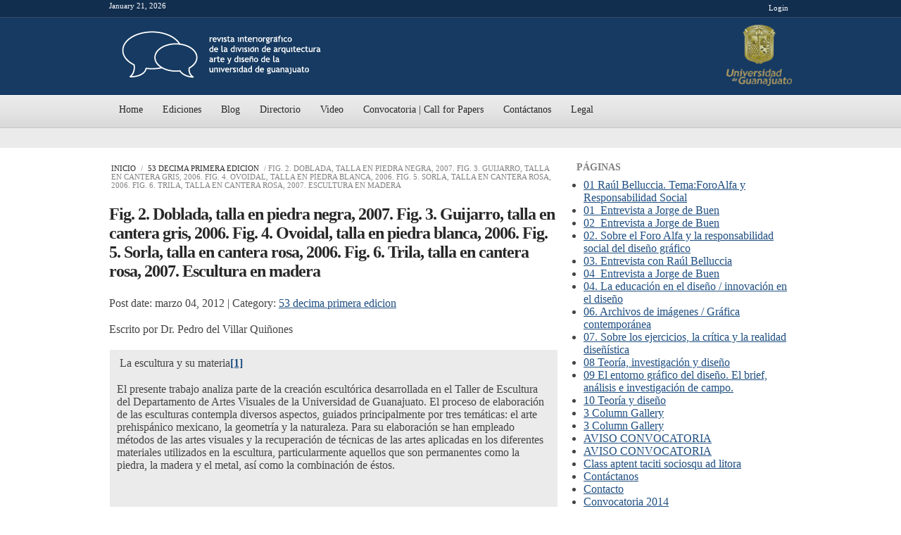

--- FILE ---
content_type: text/html; charset=UTF-8
request_url: https://interiorgrafico.com/53-decima-primera-edicion/407-la-escultura-y-su-materia
body_size: 17113
content:
<!DOCTYPE html>
<html lang="es">
<head>
	<meta charset="UTF-8">
	<meta name="viewport" content="initial-scale=1.0, width=device-width">
	<title>Fig. 2. Doblada, talla en piedra negra, 2007. Fig. 3. Guijarro, talla en cantera gris, 2006. Fig. 4. Ovoidal, talla en piedra blanca, 2006. Fig. 5. Sorla, talla en cantera rosa, 2006. Fig. 6. Trila, talla en cantera rosa, 2007. Escultura en madera - .Revista Interiorgráfico de la División de Arquitectura Arte y Diseño de la Universidad de Guanajuato</title>
	<meta name='robots' content='index, follow, max-image-preview:large, max-snippet:-1, max-video-preview:-1' />

	<!-- This site is optimized with the Yoast SEO plugin v26.2 - https://yoast.com/wordpress/plugins/seo/ -->
	<meta name="description" content="InteriorGráfico - Revista digital de docencia, investigación y difusión académica. De la División de Arquitectura, Arte y Diseño de la Universidad de Guanajuato." />
	<link rel="canonical" href="https://interiorgrafico.com/53-decima-primera-edicion/407-la-escultura-y-su-materia" />
	<meta property="og:locale" content="es_ES" />
	<meta property="og:type" content="article" />
	<meta property="og:title" content="Fig. 2. Doblada, talla en piedra negra, 2007. Fig. 3. Guijarro, talla en cantera gris, 2006. Fig. 4. Ovoidal, talla en piedra blanca, 2006. Fig. 5. Sorla, talla en cantera rosa, 2006. Fig. 6. Trila, talla en cantera rosa, 2007. Escultura en madera - .Revista Interiorgráfico de la División de Arquitectura Arte y Diseño de la Universidad de Guanajuato" />
	<meta property="og:description" content="InteriorGráfico - Revista digital de docencia, investigación y difusión académica. De la División de Arquitectura, Arte y Diseño de la Universidad de Guanajuato." />
	<meta property="og:url" content="https://interiorgrafico.com/53-decima-primera-edicion/407-la-escultura-y-su-materia" />
	<meta property="og:site_name" content=".Revista Interiorgráfico de la División de Arquitectura Arte y Diseño de la Universidad de Guanajuato" />
	<meta property="article:published_time" content="2012-03-04T15:58:00+00:00" />
	<meta property="article:modified_time" content="2021-10-31T13:38:09+00:00" />
	<meta name="author" content="admin" />
	<meta name="twitter:card" content="summary_large_image" />
	<meta name="twitter:label1" content="Escrito por" />
	<meta name="twitter:data1" content="admin" />
	<meta name="twitter:label2" content="Tiempo de lectura" />
	<meta name="twitter:data2" content="11 minutos" />
	<script type="application/ld+json" class="yoast-schema-graph">{"@context":"https://schema.org","@graph":[{"@type":"WebPage","@id":"https://interiorgrafico.com/53-decima-primera-edicion/407-la-escultura-y-su-materia","url":"https://interiorgrafico.com/53-decima-primera-edicion/407-la-escultura-y-su-materia","name":"Fig. 2. Doblada, talla en piedra negra, 2007. Fig. 3. Guijarro, talla en cantera gris, 2006. Fig. 4. Ovoidal, talla en piedra blanca, 2006. Fig. 5. Sorla, talla en cantera rosa, 2006. Fig. 6. Trila, talla en cantera rosa, 2007. Escultura en madera - .Revista Interiorgráfico de la División de Arquitectura Arte y Diseño de la Universidad de Guanajuato","isPartOf":{"@id":"https://interiorgrafico.com/#website"},"datePublished":"2012-03-04T15:58:00+00:00","dateModified":"2021-10-31T13:38:09+00:00","author":{"@id":"https://interiorgrafico.com/#/schema/person/4a91766bc17532e919272c5da21d5812"},"description":"InteriorGráfico - Revista digital de docencia, investigación y difusión académica. De la División de Arquitectura, Arte y Diseño de la Universidad de Guanajuato.","breadcrumb":{"@id":"https://interiorgrafico.com/53-decima-primera-edicion/407-la-escultura-y-su-materia#breadcrumb"},"inLanguage":"es","potentialAction":[{"@type":"ReadAction","target":["https://interiorgrafico.com/53-decima-primera-edicion/407-la-escultura-y-su-materia"]}]},{"@type":"BreadcrumbList","@id":"https://interiorgrafico.com/53-decima-primera-edicion/407-la-escultura-y-su-materia#breadcrumb","itemListElement":[{"@type":"ListItem","position":1,"name":"Portada","item":"https://interiorgrafico.com/"},{"@type":"ListItem","position":2,"name":"Fig. 2. Doblada, talla en piedra negra, 2007. Fig. 3. Guijarro, talla en cantera gris, 2006. Fig. 4. Ovoidal, talla en piedra blanca, 2006. Fig. 5. Sorla, talla en cantera rosa, 2006. Fig. 6. Trila, talla en cantera rosa, 2007. Escultura en madera"}]},{"@type":"WebSite","@id":"https://interiorgrafico.com/#website","url":"https://interiorgrafico.com/","name":".Revista Interiorgráfico de la División de Arquitectura Arte y Diseño de la Universidad de Guanajuato","description":"","potentialAction":[{"@type":"SearchAction","target":{"@type":"EntryPoint","urlTemplate":"https://interiorgrafico.com/?s={search_term_string}"},"query-input":{"@type":"PropertyValueSpecification","valueRequired":true,"valueName":"search_term_string"}}],"inLanguage":"es"},{"@type":"Person","@id":"https://interiorgrafico.com/#/schema/person/4a91766bc17532e919272c5da21d5812","name":"admin","image":{"@type":"ImageObject","inLanguage":"es","@id":"https://interiorgrafico.com/#/schema/person/image/","url":"https://secure.gravatar.com/avatar/0ab185f31986893329f21821f17c5e5325b7a05353776a1fe9c382052f57cb64?s=96&d=mm&r=g","contentUrl":"https://secure.gravatar.com/avatar/0ab185f31986893329f21821f17c5e5325b7a05353776a1fe9c382052f57cb64?s=96&d=mm&r=g","caption":"admin"},"sameAs":["https://interiorgrafico.com"],"url":"https://interiorgrafico.com/author/admin"}]}</script>
	<!-- / Yoast SEO plugin. -->


<link rel="alternate" type="application/rss+xml" title=".Revista Interiorgráfico de la División de Arquitectura Arte y Diseño de la Universidad de Guanajuato &raquo; Comentario Fig. 2. Doblada, talla en piedra negra, 2007. Fig. 3. Guijarro, talla en cantera gris, 2006. Fig. 4. Ovoidal, talla en piedra blanca, 2006. Fig. 5. Sorla, talla en cantera rosa, 2006. Fig. 6. Trila, talla en cantera rosa, 2007. Escultura en madera del feed" href="https://interiorgrafico.com/53-decima-primera-edicion/407-la-escultura-y-su-materia/feed" />
<link rel="alternate" title="oEmbed (JSON)" type="application/json+oembed" href="https://interiorgrafico.com/wp-json/oembed/1.0/embed?url=https%3A%2F%2Finteriorgrafico.com%2F53-decima-primera-edicion%2F407-la-escultura-y-su-materia" />
<link rel="alternate" title="oEmbed (XML)" type="text/xml+oembed" href="https://interiorgrafico.com/wp-json/oembed/1.0/embed?url=https%3A%2F%2Finteriorgrafico.com%2F53-decima-primera-edicion%2F407-la-escultura-y-su-materia&#038;format=xml" />
<style id='wp-img-auto-sizes-contain-inline-css' type='text/css'>
img:is([sizes=auto i],[sizes^="auto," i]){contain-intrinsic-size:3000px 1500px}
/*# sourceURL=wp-img-auto-sizes-contain-inline-css */
</style>
<style id='wp-emoji-styles-inline-css' type='text/css'>

	img.wp-smiley, img.emoji {
		display: inline !important;
		border: none !important;
		box-shadow: none !important;
		height: 1em !important;
		width: 1em !important;
		margin: 0 0.07em !important;
		vertical-align: -0.1em !important;
		background: none !important;
		padding: 0 !important;
	}
/*# sourceURL=wp-emoji-styles-inline-css */
</style>
<style id='wp-block-library-inline-css' type='text/css'>
:root{--wp-block-synced-color:#7a00df;--wp-block-synced-color--rgb:122,0,223;--wp-bound-block-color:var(--wp-block-synced-color);--wp-editor-canvas-background:#ddd;--wp-admin-theme-color:#007cba;--wp-admin-theme-color--rgb:0,124,186;--wp-admin-theme-color-darker-10:#006ba1;--wp-admin-theme-color-darker-10--rgb:0,107,160.5;--wp-admin-theme-color-darker-20:#005a87;--wp-admin-theme-color-darker-20--rgb:0,90,135;--wp-admin-border-width-focus:2px}@media (min-resolution:192dpi){:root{--wp-admin-border-width-focus:1.5px}}.wp-element-button{cursor:pointer}:root .has-very-light-gray-background-color{background-color:#eee}:root .has-very-dark-gray-background-color{background-color:#313131}:root .has-very-light-gray-color{color:#eee}:root .has-very-dark-gray-color{color:#313131}:root .has-vivid-green-cyan-to-vivid-cyan-blue-gradient-background{background:linear-gradient(135deg,#00d084,#0693e3)}:root .has-purple-crush-gradient-background{background:linear-gradient(135deg,#34e2e4,#4721fb 50%,#ab1dfe)}:root .has-hazy-dawn-gradient-background{background:linear-gradient(135deg,#faaca8,#dad0ec)}:root .has-subdued-olive-gradient-background{background:linear-gradient(135deg,#fafae1,#67a671)}:root .has-atomic-cream-gradient-background{background:linear-gradient(135deg,#fdd79a,#004a59)}:root .has-nightshade-gradient-background{background:linear-gradient(135deg,#330968,#31cdcf)}:root .has-midnight-gradient-background{background:linear-gradient(135deg,#020381,#2874fc)}:root{--wp--preset--font-size--normal:16px;--wp--preset--font-size--huge:42px}.has-regular-font-size{font-size:1em}.has-larger-font-size{font-size:2.625em}.has-normal-font-size{font-size:var(--wp--preset--font-size--normal)}.has-huge-font-size{font-size:var(--wp--preset--font-size--huge)}.has-text-align-center{text-align:center}.has-text-align-left{text-align:left}.has-text-align-right{text-align:right}.has-fit-text{white-space:nowrap!important}#end-resizable-editor-section{display:none}.aligncenter{clear:both}.items-justified-left{justify-content:flex-start}.items-justified-center{justify-content:center}.items-justified-right{justify-content:flex-end}.items-justified-space-between{justify-content:space-between}.screen-reader-text{border:0;clip-path:inset(50%);height:1px;margin:-1px;overflow:hidden;padding:0;position:absolute;width:1px;word-wrap:normal!important}.screen-reader-text:focus{background-color:#ddd;clip-path:none;color:#444;display:block;font-size:1em;height:auto;left:5px;line-height:normal;padding:15px 23px 14px;text-decoration:none;top:5px;width:auto;z-index:100000}html :where(.has-border-color){border-style:solid}html :where([style*=border-top-color]){border-top-style:solid}html :where([style*=border-right-color]){border-right-style:solid}html :where([style*=border-bottom-color]){border-bottom-style:solid}html :where([style*=border-left-color]){border-left-style:solid}html :where([style*=border-width]){border-style:solid}html :where([style*=border-top-width]){border-top-style:solid}html :where([style*=border-right-width]){border-right-style:solid}html :where([style*=border-bottom-width]){border-bottom-style:solid}html :where([style*=border-left-width]){border-left-style:solid}html :where(img[class*=wp-image-]){height:auto;max-width:100%}:where(figure){margin:0 0 1em}html :where(.is-position-sticky){--wp-admin--admin-bar--position-offset:var(--wp-admin--admin-bar--height,0px)}@media screen and (max-width:600px){html :where(.is-position-sticky){--wp-admin--admin-bar--position-offset:0px}}

/*# sourceURL=wp-block-library-inline-css */
</style><style id='global-styles-inline-css' type='text/css'>
:root{--wp--preset--aspect-ratio--square: 1;--wp--preset--aspect-ratio--4-3: 4/3;--wp--preset--aspect-ratio--3-4: 3/4;--wp--preset--aspect-ratio--3-2: 3/2;--wp--preset--aspect-ratio--2-3: 2/3;--wp--preset--aspect-ratio--16-9: 16/9;--wp--preset--aspect-ratio--9-16: 9/16;--wp--preset--color--black: #000000;--wp--preset--color--cyan-bluish-gray: #abb8c3;--wp--preset--color--white: #ffffff;--wp--preset--color--pale-pink: #f78da7;--wp--preset--color--vivid-red: #cf2e2e;--wp--preset--color--luminous-vivid-orange: #ff6900;--wp--preset--color--luminous-vivid-amber: #fcb900;--wp--preset--color--light-green-cyan: #7bdcb5;--wp--preset--color--vivid-green-cyan: #00d084;--wp--preset--color--pale-cyan-blue: #8ed1fc;--wp--preset--color--vivid-cyan-blue: #0693e3;--wp--preset--color--vivid-purple: #9b51e0;--wp--preset--gradient--vivid-cyan-blue-to-vivid-purple: linear-gradient(135deg,rgb(6,147,227) 0%,rgb(155,81,224) 100%);--wp--preset--gradient--light-green-cyan-to-vivid-green-cyan: linear-gradient(135deg,rgb(122,220,180) 0%,rgb(0,208,130) 100%);--wp--preset--gradient--luminous-vivid-amber-to-luminous-vivid-orange: linear-gradient(135deg,rgb(252,185,0) 0%,rgb(255,105,0) 100%);--wp--preset--gradient--luminous-vivid-orange-to-vivid-red: linear-gradient(135deg,rgb(255,105,0) 0%,rgb(207,46,46) 100%);--wp--preset--gradient--very-light-gray-to-cyan-bluish-gray: linear-gradient(135deg,rgb(238,238,238) 0%,rgb(169,184,195) 100%);--wp--preset--gradient--cool-to-warm-spectrum: linear-gradient(135deg,rgb(74,234,220) 0%,rgb(151,120,209) 20%,rgb(207,42,186) 40%,rgb(238,44,130) 60%,rgb(251,105,98) 80%,rgb(254,248,76) 100%);--wp--preset--gradient--blush-light-purple: linear-gradient(135deg,rgb(255,206,236) 0%,rgb(152,150,240) 100%);--wp--preset--gradient--blush-bordeaux: linear-gradient(135deg,rgb(254,205,165) 0%,rgb(254,45,45) 50%,rgb(107,0,62) 100%);--wp--preset--gradient--luminous-dusk: linear-gradient(135deg,rgb(255,203,112) 0%,rgb(199,81,192) 50%,rgb(65,88,208) 100%);--wp--preset--gradient--pale-ocean: linear-gradient(135deg,rgb(255,245,203) 0%,rgb(182,227,212) 50%,rgb(51,167,181) 100%);--wp--preset--gradient--electric-grass: linear-gradient(135deg,rgb(202,248,128) 0%,rgb(113,206,126) 100%);--wp--preset--gradient--midnight: linear-gradient(135deg,rgb(2,3,129) 0%,rgb(40,116,252) 100%);--wp--preset--font-size--small: 13px;--wp--preset--font-size--medium: 20px;--wp--preset--font-size--large: 36px;--wp--preset--font-size--x-large: 42px;--wp--preset--spacing--20: 0.44rem;--wp--preset--spacing--30: 0.67rem;--wp--preset--spacing--40: 1rem;--wp--preset--spacing--50: 1.5rem;--wp--preset--spacing--60: 2.25rem;--wp--preset--spacing--70: 3.38rem;--wp--preset--spacing--80: 5.06rem;--wp--preset--shadow--natural: 6px 6px 9px rgba(0, 0, 0, 0.2);--wp--preset--shadow--deep: 12px 12px 50px rgba(0, 0, 0, 0.4);--wp--preset--shadow--sharp: 6px 6px 0px rgba(0, 0, 0, 0.2);--wp--preset--shadow--outlined: 6px 6px 0px -3px rgb(255, 255, 255), 6px 6px rgb(0, 0, 0);--wp--preset--shadow--crisp: 6px 6px 0px rgb(0, 0, 0);}:where(.is-layout-flex){gap: 0.5em;}:where(.is-layout-grid){gap: 0.5em;}body .is-layout-flex{display: flex;}.is-layout-flex{flex-wrap: wrap;align-items: center;}.is-layout-flex > :is(*, div){margin: 0;}body .is-layout-grid{display: grid;}.is-layout-grid > :is(*, div){margin: 0;}:where(.wp-block-columns.is-layout-flex){gap: 2em;}:where(.wp-block-columns.is-layout-grid){gap: 2em;}:where(.wp-block-post-template.is-layout-flex){gap: 1.25em;}:where(.wp-block-post-template.is-layout-grid){gap: 1.25em;}.has-black-color{color: var(--wp--preset--color--black) !important;}.has-cyan-bluish-gray-color{color: var(--wp--preset--color--cyan-bluish-gray) !important;}.has-white-color{color: var(--wp--preset--color--white) !important;}.has-pale-pink-color{color: var(--wp--preset--color--pale-pink) !important;}.has-vivid-red-color{color: var(--wp--preset--color--vivid-red) !important;}.has-luminous-vivid-orange-color{color: var(--wp--preset--color--luminous-vivid-orange) !important;}.has-luminous-vivid-amber-color{color: var(--wp--preset--color--luminous-vivid-amber) !important;}.has-light-green-cyan-color{color: var(--wp--preset--color--light-green-cyan) !important;}.has-vivid-green-cyan-color{color: var(--wp--preset--color--vivid-green-cyan) !important;}.has-pale-cyan-blue-color{color: var(--wp--preset--color--pale-cyan-blue) !important;}.has-vivid-cyan-blue-color{color: var(--wp--preset--color--vivid-cyan-blue) !important;}.has-vivid-purple-color{color: var(--wp--preset--color--vivid-purple) !important;}.has-black-background-color{background-color: var(--wp--preset--color--black) !important;}.has-cyan-bluish-gray-background-color{background-color: var(--wp--preset--color--cyan-bluish-gray) !important;}.has-white-background-color{background-color: var(--wp--preset--color--white) !important;}.has-pale-pink-background-color{background-color: var(--wp--preset--color--pale-pink) !important;}.has-vivid-red-background-color{background-color: var(--wp--preset--color--vivid-red) !important;}.has-luminous-vivid-orange-background-color{background-color: var(--wp--preset--color--luminous-vivid-orange) !important;}.has-luminous-vivid-amber-background-color{background-color: var(--wp--preset--color--luminous-vivid-amber) !important;}.has-light-green-cyan-background-color{background-color: var(--wp--preset--color--light-green-cyan) !important;}.has-vivid-green-cyan-background-color{background-color: var(--wp--preset--color--vivid-green-cyan) !important;}.has-pale-cyan-blue-background-color{background-color: var(--wp--preset--color--pale-cyan-blue) !important;}.has-vivid-cyan-blue-background-color{background-color: var(--wp--preset--color--vivid-cyan-blue) !important;}.has-vivid-purple-background-color{background-color: var(--wp--preset--color--vivid-purple) !important;}.has-black-border-color{border-color: var(--wp--preset--color--black) !important;}.has-cyan-bluish-gray-border-color{border-color: var(--wp--preset--color--cyan-bluish-gray) !important;}.has-white-border-color{border-color: var(--wp--preset--color--white) !important;}.has-pale-pink-border-color{border-color: var(--wp--preset--color--pale-pink) !important;}.has-vivid-red-border-color{border-color: var(--wp--preset--color--vivid-red) !important;}.has-luminous-vivid-orange-border-color{border-color: var(--wp--preset--color--luminous-vivid-orange) !important;}.has-luminous-vivid-amber-border-color{border-color: var(--wp--preset--color--luminous-vivid-amber) !important;}.has-light-green-cyan-border-color{border-color: var(--wp--preset--color--light-green-cyan) !important;}.has-vivid-green-cyan-border-color{border-color: var(--wp--preset--color--vivid-green-cyan) !important;}.has-pale-cyan-blue-border-color{border-color: var(--wp--preset--color--pale-cyan-blue) !important;}.has-vivid-cyan-blue-border-color{border-color: var(--wp--preset--color--vivid-cyan-blue) !important;}.has-vivid-purple-border-color{border-color: var(--wp--preset--color--vivid-purple) !important;}.has-vivid-cyan-blue-to-vivid-purple-gradient-background{background: var(--wp--preset--gradient--vivid-cyan-blue-to-vivid-purple) !important;}.has-light-green-cyan-to-vivid-green-cyan-gradient-background{background: var(--wp--preset--gradient--light-green-cyan-to-vivid-green-cyan) !important;}.has-luminous-vivid-amber-to-luminous-vivid-orange-gradient-background{background: var(--wp--preset--gradient--luminous-vivid-amber-to-luminous-vivid-orange) !important;}.has-luminous-vivid-orange-to-vivid-red-gradient-background{background: var(--wp--preset--gradient--luminous-vivid-orange-to-vivid-red) !important;}.has-very-light-gray-to-cyan-bluish-gray-gradient-background{background: var(--wp--preset--gradient--very-light-gray-to-cyan-bluish-gray) !important;}.has-cool-to-warm-spectrum-gradient-background{background: var(--wp--preset--gradient--cool-to-warm-spectrum) !important;}.has-blush-light-purple-gradient-background{background: var(--wp--preset--gradient--blush-light-purple) !important;}.has-blush-bordeaux-gradient-background{background: var(--wp--preset--gradient--blush-bordeaux) !important;}.has-luminous-dusk-gradient-background{background: var(--wp--preset--gradient--luminous-dusk) !important;}.has-pale-ocean-gradient-background{background: var(--wp--preset--gradient--pale-ocean) !important;}.has-electric-grass-gradient-background{background: var(--wp--preset--gradient--electric-grass) !important;}.has-midnight-gradient-background{background: var(--wp--preset--gradient--midnight) !important;}.has-small-font-size{font-size: var(--wp--preset--font-size--small) !important;}.has-medium-font-size{font-size: var(--wp--preset--font-size--medium) !important;}.has-large-font-size{font-size: var(--wp--preset--font-size--large) !important;}.has-x-large-font-size{font-size: var(--wp--preset--font-size--x-large) !important;}
/*# sourceURL=global-styles-inline-css */
</style>

<style id='classic-theme-styles-inline-css' type='text/css'>
/*! This file is auto-generated */
.wp-block-button__link{color:#fff;background-color:#32373c;border-radius:9999px;box-shadow:none;text-decoration:none;padding:calc(.667em + 2px) calc(1.333em + 2px);font-size:1.125em}.wp-block-file__button{background:#32373c;color:#fff;text-decoration:none}
/*# sourceURL=/wp-includes/css/classic-themes.min.css */
</style>
<link rel='stylesheet' id='style-interiorgrafico-css' href='https://interiorgrafico.com/wp-content/themes/interiorgrafico/style.css?ver=6.9' type='text/css' media='all' />
<link rel="https://api.w.org/" href="https://interiorgrafico.com/wp-json/" /><link rel="alternate" title="JSON" type="application/json" href="https://interiorgrafico.com/wp-json/wp/v2/posts/192" /><link rel="EditURI" type="application/rsd+xml" title="RSD" href="https://interiorgrafico.com/xmlrpc.php?rsd" />
<meta name="generator" content="WordPress 6.9" />
<link rel='shortlink' href='https://interiorgrafico.com/?p=192' />
</head>
<body data-rsssl=1 id="top" class="wp-singular post-template-default single single-post postid-192 single-format-standard wp-theme-interiorgrafico">
<div id="page-wrapper">
	<div id="page">
		<header id="header" role="banner" class="clearfix">
			<div class="section-1 clearfix">
				<div class="wrapp">
					<div class="col-1">
						January 21, 2026      
					</div>
					<div class="col-2">
						<div class="region region-topbar">
							<div id="block-system-user-menu" class="block block-system block-menu block-odd">
								<div class="content">
									<ul class="menu clearfix">
										<li class="first last leaf login mid-358"><a href="#" title="">Login</a></li>
									</ul>
								</div>
							</div>
						</div>
					</div>
				</div>
			</div>
			<div class="section-2 clearfix">
				<div class="region region-header">
					<div id="block-delta-blocks-logo" class="block block-delta-blocks block-even">
						<div class="content">
							<div class="logo-img">
								<a href="/" id="logo" title="Return to the .Revista Interiorgráfico de la División de Arquitectura Arte y Diseño de la Universidad de Guanajuato home page">
									<img src="https://interiorgrafico.com/wp-content/themes/interiorgrafico/images/logo-nuevo-ig-14-def_03.png" alt=".Revista Interiorgráfico de la División de Arquitectura Arte y Diseño de la Universidad de Guanajuato"/>
								</a>
							</div>
						</div>
					</div>
					<div id="block-block-9" class="block block-block block-odd">
						<div class="content">
							<p><img alt="" src="https://interiorgrafico.com/wp-content/themes/interiorgrafico/images/escudo.png" style="float:right"/></p>
						</div>
					</div>
				</div>
			</div>
			<div class="section-3 clearfix">
				<div class="region region-navigation">
					<div id="block-system-main-menu" class="block block-system block-menu block-even">
						<div class="content">
							<ul class="menu clearfix">
								<li class="first leaf home mid-224"><a href="/">Home</a></li>
								<li class="collapsed ediciones mid-1242"><a href="/ediciones">Ediciones</a></li>
								<li class="leaf blog mid-1296"><a href="/blog" title="">Blog</a></li>
								<li class="leaf directorio mid-1248"><a href="/directorio">Directorio</a></li>
								<li class="leaf video mid-1299"><a href="/video" title="Video Gallery">Video</a></li>
								<li class="leaf convocatoria-call-for-papers mid-1241"><a href="/aviso-convocatoria">Convocatoria | Call for Papers</a></li>
								<li class="leaf id mid-958"><a href="/contacts" title="">Contáctanos</a></li>
								<li class="last leaf legal mid-1239"><a href="/informacion-legal">Legal</a></li>
							</ul>
						</div>
					</div>
				</div>
			</div>
		</header>


<div id="main-wrapper">
	<div id="main" class="clearfix">
		<div id="content" class="column" role="main">
			<div class="section">
				<div id="breadcrumb" class="clearfix"><a href="https://interiorgrafico.com/">Inicio</a> / <a href="https://interiorgrafico.com/category/53-decima-primera-edicion">53 decima primera edicion</a> / Fig. 2. Doblada, talla en piedra negra, 2007. Fig. 3. Guijarro, talla en cantera gris, 2006. Fig. 4. Ovoidal, talla en piedra blanca, 2006. Fig. 5. Sorla, talla en cantera rosa, 2006. Fig. 6. Trila, talla en cantera rosa, 2007. Escultura en madera</div>				<h1 class="title" id="page-title">Fig. 2. Doblada, talla en piedra negra, 2007. Fig. 3. Guijarro, talla en cantera gris, 2006. Fig. 4. Ovoidal, talla en piedra blanca, 2006. Fig. 5. Sorla, talla en cantera rosa, 2006. Fig. 6. Trila, talla en cantera rosa, 2007. Escultura en madera</h1>
<div class="region region-content">
	<div id="block-system-main" class="block block-system block-even">
		<div class="content">
			<article id="post-192" class="post-192 post type-post status-publish format-standard hentry category-53-decima-primera-edicion">
				<p>Post date: marzo 04, 2012 | Category: <a href="https://interiorgrafico.com/category/53-decima-primera-edicion" rel="category tag">53 decima primera edicion</a></p>
				<p><span>Escrito por Dr. Pedro del Villar Quiñones</span> &nbsp;&nbsp;</p>
<table>
<tr>
<td>
<p>&nbsp;<span><span>La escultura y su materia</span></span><b><a name="_ftnref1" title="" href="" id="_ftnref1"><span><span><span><span>[1]</span></span></span></span></a></b></p>
<p><span><span>El presente trabajo analiza parte de la creación escultórica desarrollada en el Taller de Escultura del Departamento de Artes Visuales de la Universidad de Guanajuato. El proceso de elaboración de las esculturas contempla diversos aspectos, guiados principalmente por tres temáticas: el arte prehispánico mexicano, la geometría y la naturaleza. Para su elaboración se han empleado métodos de las artes visuales y la recuperación de técnicas de las artes aplicadas en los diferentes materiales utilizados en la escultura, particularmente aquellos que son permanentes como la piedra, la madera y el metal, así como la combinación de éstos.</span></span></p>
<p><span><span>&nbsp;</span></span></p>
<p><span><span>Todas las obras se realizaron dentro de un proyecto de investigación en creación artística con apoyo del Programa del Mejoramiento del Profesorado PROMEP-SEP, con la participación de los alumnos Francisco Hernández Núñez y Fernando Agustín Rodríguez Maldonado de la Licenciatura en Artes Plásticas, apoyados con beca de investigación. Los resultados están dirigidos a estudiantes y egresados de licenciatura y profesores de artes plásticas y visuales, y a personas interesadas en los procesos escultóricos.</span></span></p>
<p><span><span>&nbsp;</span></span></p>
<p><span><span>Escultura en piedra</span></span></p>
<p><span><span>El objetivo principal es experimentar diversos tipos y presentaciones pétreas con unas dimensiones aproximadas de noventa centímetros. En este proyecto se exploró las diversas cualidades de varios tipos de este elemento inorgánico: cantera gris, rosa y blanca, piedra negra y anaranjada. En la siguiente tabla se describen las cualidades plásticas de los materiales empleados.</span></span></p>
<p><span><span>&nbsp;</span></span></p>
<table border="1" cellspacing="0" cellpadding="0">
<tbody>
<tr>
<td width="270" colspan="3">
<p align="center"><span><span>Cualidades de varios tipos de piedra</span></span></p>
</td>
</tr>
<tr>
<td width="81">
<p><span><span>Tipo de piedra</span></span></p>
</td>
<td width="63">
<p><span><span>Características</span></span></p>
</td>
<td width="126">
<p><span><span>Aplicaciones</span></span></p>
</td>
</tr>
<tr>
<td width="81">
<p><span><span>Cantera gris</span></span></p>
</td>
<td width="63">
<p><span><span>Textura fina y compactación</span></span></p>
</td>
<td width="126">
<p><span><span>Formas delgadas y detalles</span></span></p>
</td>
</tr>
<tr>
<td width="81">
<p><span><span>Cantera rosa</span></span></p>
</td>
<td width="63">
<p><span><span>Textura fina y compactación</span></span></p>
</td>
<td width="126">
<p><span><span>Formas lisas y detalles</span></span></p>
</td>
</tr>
<tr>
<td width="81">
<p><span><span>Cantera blanca</span></span></p>
</td>
<td width="63">
<p><span><span>Textura gruesa</span></span></p>
</td>
<td width="126">
<p><span><span>Formas amplias</span></span></p>
</td>
</tr>
<tr>
<td width="81">
<p><span><span>Piedra negra</span></span></p>
</td>
<td width="63">
<p><span><span>Textura gruesa y varios tonos</span></span></p>
</td>
<td width="126">
<p><span><span>Figuras planas sin detalle</span></span></p>
</td>
</tr>
<tr>
<td width="81">
<p><span><span>Piedra anaranjada</span></span></p>
</td>
<td width="63">
<p><span><span>Textura mediana y varios tonos</span></span></p>
</td>
<td width="126">
<p><span><span>Figuras amplias y planas sin detalle</span></span></p>
</td>
</tr>
</tbody>
</table>
<p><span><span>&nbsp;&nbsp;&nbsp;&nbsp;&nbsp;&nbsp;&nbsp;&nbsp;&nbsp;&nbsp;&nbsp;&nbsp;&nbsp;&nbsp;&nbsp;&nbsp;&nbsp;&nbsp;&nbsp;&nbsp;&nbsp;&nbsp;&nbsp;Tabla I. Cualidades plásticas de las piedras empleadas.</span></span></p>
<p><span><span>&nbsp;</span></span></p>
<p><span><span>Los métodos utilizados se derivan de conceptos como ambigüedad y repetición, entre otros, cuyas características se traducen en la producción de formas plásticas. El término de ambigüedad designa, en general, la multiplicidad de interpretaciones de la que es susceptible un lenguaje. El artista puede construir su obra de manera que sea diversamente interpretada. La ambigüedad puede aparecer a partir de la propia obra realizada y estar relacionada con otra idea, es una y otra a la vez, por ello suscita la duda. En estas condiciones, la ambigüedad puede implicar una aceptación o un rechazo. También establece consenso de creadores con espectadores quienes eligen su propia interpretación. La figura 1 contiene en sí misma varios frentes, varias bases, y en consecuencia varias maneras de percibirse.</span></span></p>
<p><span><span>&nbsp;</span></span></p>
<p><span><span>La repetición es un proceso que está precedido por el concepto de lo idéntico, de aquello que es exactamente igual. Al repetirse, el proceso puede generar un ritmo, el cual conduce a un desgaste, a la anulación, al vacío. Por ello, en la iteración se produce una pérdida de fuerza, por ejemplo, en una fotocopia sucesiva se pierde el texto pero aumenta lo gráfico, porque prevalecen las líneas y la imagen se transforma. Por la repetición se desplaza a otro lugar, que puede ser otro objeto, otra escultura. Así, toda repetición denota movimiento y detención a la vez, reproduce y anula porque después de la representación continua la imagen se diluye, una es la otra, la otra puede ser la primera. En la figura 2 las formas pétreas se reproducen así mismas sin ser exactamente iguales.</span></span></p>
<p><span><span>&nbsp;</span></span></p>
<p><span><span>Técnicamente se utilizaron como procedimientos la talla directa y el corte para intervenir la piedra, respectivamente con herramientas manuales como cinceles y raspadores, y con apoyo de maquinaria como amoladoras, martillos eléctricos y rectificadores. La realización de las esculturas contempla el siguiente proceso:</span></span></p>
<p><span><span>1.<span>&nbsp;&nbsp;&nbsp;&nbsp;&nbsp;</span>Selección de los materiales de acuerdo a sus propiedades: dureza, textura peso y color, considerando la forma que se va a realizar.</span></span></p>
<p><span><span>2.<span>&nbsp;&nbsp;&nbsp;&nbsp;&nbsp;</span>Preparación de los materiales en el lugar de trabajo y elaboración de bocetos en papel y/o en barro para su visualización previa.</span></span></p>
<p><span><span>3.<span>&nbsp;&nbsp;&nbsp;&nbsp;&nbsp;</span>Desbaste o corte de las principales masas con cincel puntero o máquina amoladora.</span></span></p>
<p><span><span>4.<span>&nbsp;&nbsp;&nbsp;&nbsp;&nbsp;</span>Talla o corte de las formas:</span></span></p>
<p><span><span>a.<span>&nbsp;&nbsp;&nbsp;&nbsp;&nbsp;</span>Con herramienta manual: Cinceles puntero, plano y&nbsp;gradina.</span></span></p>
<p><span><span>b.<span>&nbsp;&nbsp;&nbsp;&nbsp;&nbsp;</span>Con máquinas: Cortes con disco de metal y pulido para piedra.</span></span></p>
<p><span><span>c.<span>&nbsp;&nbsp;&nbsp;&nbsp;&nbsp;</span>Realización de texturas y acabados con abrasivos: escofinas y lijas.</span></span></p>
<p><span><span>5.<span>&nbsp;&nbsp;&nbsp;&nbsp;&nbsp;</span>Presentación de la obra y elaboración de fichas técnicas para su posteriores exposiciones en espacios universitarios y museos del estado de Guanajuato.</span></span></p>
<p><span><span>&nbsp;</span></span></p>
<p><span><span>En el aspecto temático, se estudió la estética de la escultura antigua en México, particularmente de la escultura, para lo cual se ha considerado imprescindible revisar principalmente publicaciones de autoridades en la materia como Beatriz de la Fuente, Silvia Trejo, Nelly Gutiérrez, Paul&nbsp;Gendrop&nbsp;o Paul&nbsp;Westheim. Para ejemplificar las formas plásticas elaboradas, se presentan seis ejemplos de ellas.</span></span></p>
<p><span><span>&nbsp;</span></span></p>
<table cellpadding="0" cellspacing="0" align="left">
<tbody>
<tr>
<td></td>
</tr>
</tbody>
</table>
<p><span><span>&nbsp;</span></span></p>
<p><span><span>&nbsp;</span></span></p>
<p><span><span>&nbsp;</span></span></p>
<p><span><span>&nbsp;</span></span></p>
<p><span><span>&nbsp;</span></span></p>
<p><span><span>&nbsp;</span></span></p>
<p><span><span>&nbsp;</span></span></p>
<p><span><span>&nbsp;</span></span></p>
<p><span><span>&nbsp;</span></span></p>
<p><span><span>&nbsp;</span></span></p>
<p><span><span>&nbsp;</span></span></p>
<p><span><span><br /></span></span></p>
<p><span><span>Fig. 1.&nbsp;<i>Adial</i>, talla en cantera gris, 2006.</span></span></p>
<p></p>
<table cellpadding="0" cellspacing="0" align="left">
<tbody>
<tr>
<td></td>
</tr>
</tbody>
</table>
<p><span><span>&nbsp;</span></span></p>
<p><span><span>&nbsp;</span></span></p>
<p><span><span>&nbsp;</span></span></p>
<p><span><span>&nbsp;</span></span></p>
<p><span><span>&nbsp;</span></span></p>
<p><span><span>&nbsp;</span></span></p>
<p><span><span>&nbsp;</span></span></p>
<p><span>&nbsp;</span></p>
<p><span><span>&nbsp;</span></span></p>
<p><span><span><br /></span></span></p>
<p><span><span>Fig. 2.&nbsp;<i>Doblada</i>, talla en piedra negra, 2007.</span></span></p>
<p></p>
<p><br type="_moz"></p>
<table cellpadding="0" cellspacing="0" align="left">
<tbody>
<tr>
<td></td>
</tr>
</tbody>
</table>
<p><span><span>&nbsp;</span></span></p>
<p><span><span>&nbsp;</span></span></p>
<p><span><span>&nbsp;</span></span></p>
<p><span><span>&nbsp;</span></span></p>
<p><span><span>&nbsp;</span></span></p>
<p><span><span>&nbsp;</span></span></p>
<p><span><span>&nbsp;</span></span></p>
<p><span>&nbsp;</span></p>
<p><span><span>&nbsp;</span></span></p>
<p>&nbsp;</p>
<p><span>Fig. 3.&nbsp;</span><i>Guijarro</i><span>, talla en cantera gris, 2006.</span></p>
<p>&nbsp;</p>
<table cellpadding="0" cellspacing="0" align="left">
<tbody>
<tr>
<td></td>
</tr>
</tbody>
</table>
<p><span><span>&nbsp;</span></span></p>
<p><span><span>&nbsp;</span></span></p>
<p><span><span>&nbsp;</span></span></p>
<p><span><span>&nbsp;</span></span></p>
<p><span><span>&nbsp;</span></span></p>
<p><span><span>&nbsp;</span></span></p>
<p><span><span>&nbsp;</span></span></p>
<p><span>&nbsp;</span><span><span>&nbsp;</span></span></p>
<p></p>
<p></p>
<p><span>&nbsp;</span></p>
<p><span><span><br /></span></span></p>
<p><span><span>Fig. 4.&nbsp;<i>Ovoidal</i>, talla en piedra blanca, 2006.</span></span></p>
<p><span><span>&nbsp;</span></span></p>
<p><span><span>&nbsp;</span></span></p>
<table cellpadding="0" cellspacing="0" align="left">
<tbody>
<tr>
<td></td>
</tr>
</tbody>
</table>
<p><span><span>&nbsp;</span></span></p>
<p><span><span>&nbsp;</span></span></p>
<p><span><span>&nbsp;</span></span></p>
<p><span><span>&nbsp;</span></span></p>
<p><span><span>&nbsp;</span></span></p>
<p><span><span>&nbsp;</span></span></p>
<p><span><span>&nbsp;</span></span></p>
<p><span>&nbsp;</span><span><span>&nbsp;</span></span></p>
<p></p>
<p></p>
<p><span>&nbsp;</span></p>
<p>&nbsp;</p>
<p><span>&nbsp;</span></p>
<p>
        <span>Fig. 5.&nbsp;</span><i>Sorla</i><span>, talla en cantera rosa, 2006.</span></p>
<p><span><span>&nbsp;</span></span></p>
<p><span><span>&nbsp;</span></span></p>
<table cellpadding="0" cellspacing="0" align="left">
<tbody>
<tr>
<td></td>
</tr>
</tbody>
</table>
<p><span><span>&nbsp;</span></span></p>
<p><span><span>&nbsp;</span></span></p>
<p><span><span>&nbsp;</span></span></p>
<p><span><span>&nbsp;</span></span></p>
<p><span><span>&nbsp;</span></span></p>
<p><span><span>&nbsp;</span></span></p>
<p><span><span>&nbsp;</span></span></p>
<p><span>&nbsp;</span><span><span>&nbsp;</span></span></p>
<p></p>
<p></p>
<p><span>&nbsp;</span></p>
<p><span><br /></span></p>
<p><span><span>&nbsp;</span></span></p>
<p><span><span><br /></span></span></p>
<p><span><span>Fig. 6.&nbsp;<i>Trila</i>, talla en cantera rosa, 2007.</span></span></p>
<p><span><span>&nbsp;</span></span></p>
<p><span><span>Escultura en madera</span></span></p>
<p><span><span>La creación de obras escultóricas en madera refleja las características naturales de suavidad, color y firmeza. Dichas obras tienen un formato mediano, esto es, entre 80 y 120 cm, en ellas se ha trabajado la talla, el corte y el ensamblado, usando herramientas manuales y máquinas industriales. En general, en el proceso de elaboración se requirieron tres etapas: a)&nbsp;Bocetación, b) Construcción, y c) Acabados. Particularmente, en la etapa de construcción, la técnica utilizada es el ensamble, y las referencias culturales fueron la naturaleza y la geometría, con el propósito de elaborar nuevas composiciones.</span></span></p>
<p><span><span>&nbsp;</span></span></p>
<p><span><span>La presentación de la madera en el mercado determina su modo de empleo, dichas características se describen en la tabla II para su aplicación en obras escultóricas, considerando su proceso de elaboración, las herramientas utilizadas y los acabados que se buscan en ellas.</span></span></p>
<p><span><span>&nbsp;</span></span></p>
<table border="1" cellspacing="0" cellpadding="0">
<tbody>
<tr>
<td width="286" colspan="4">
<p><span><span>Madera empleada</span></span></p>
</td>
</tr>
<tr>
<td width="52">
<p><span><span>Tipo</span></span></p>
</td>
<td width="84">
<p><span><span>Presentación</span></span></p>
</td>
<td width="78">
<p><span><span>Características</span></span></p>
</td>
<td width="72">
<p><span><span>Aplicaciones</span></span></p>
</td>
</tr>
<tr>
<td width="52">
<p><span><span>Cedro</span></span></p>
</td>
<td width="84">
<p><span><span>Tabla</span></span></p>
</td>
<td width="78">
<p><span><span>Veta cerrada rojiza</span></span></p>
</td>
<td width="72">
<p><span><span>Formas planas y ortogonales</span></span></p>
</td>
</tr>
<tr>
<td width="52">
<p><span><span>Pino</span></span></p>
</td>
<td width="84">
<p><span><span>Lámina</span></span></p>
</td>
<td width="78">
<p><span><span>Delgado y colores claros</span></span></p>
</td>
<td width="72">
<p><span><span>Planos&nbsp;&nbsp;para policromía</span></span></p>
</td>
</tr>
<tr>
<td width="52">
<p><span><span>Pino</span></span></p>
</td>
<td width="84">
<p><span><span>Gualdra</span></span></p>
</td>
<td width="78">
<p><span><span>Volumétrico y colores claros</span></span></p>
</td>
<td width="72">
<p><span><span>Figuras con relieve</span></span></p>
</td>
</tr>
</tbody>
</table>
<p><span><span>&nbsp;&nbsp;&nbsp;&nbsp;&nbsp;&nbsp;&nbsp;&nbsp;&nbsp;&nbsp;&nbsp;&nbsp;&nbsp;&nbsp;&nbsp;&nbsp;&nbsp;&nbsp;&nbsp;&nbsp;&nbsp;&nbsp;&nbsp;Tabla II. Cualidades de la madera empleada.</span></span></p>
<p><span><span>&nbsp;</span></span></p>
<p><span><span>Paralelamente, los métodos utilizados se derivan de las características de conceptos como intervalo y serie. El intervalo es una relación espacial y relaciona elementos plásticos en una configuración, estableciendo una relación de distancia, de frecuencia y de proximidad. Un intervalo podría repetirse, incluso con conformar una serie. En la escultura el intervalo es un espacio negativo, no&nbsp;matérico, que revela una estructura interna en una forma determinada. El intervalo genera simultáneamente una estructura y un vacío. La figura 9 muestra un ejemplo de su aplicación.</span></span></p>
<p><span><span>El método de serie refleja una disposición de objetos a partir de afinidades. Se trata de una sucesión de elementos ordenados mediante un criterio en particular, por ejemplo, puede ser geométrica, aritmética, proporcional, etc. Por lo tanto, la serie como procedimiento puede construirse a sí misma. No obstante, tiene una posibilidad de interrumpirse y continuar conservando su carácter serial, llegando a conformar ciclos. En la serie, los objetos que la conforman se encuentran conectados, y dicha conexión orienta su construcción. En la figura 11 se desarrolló el concepto de serie en madera.</span></span></p>
<p><span><span>A continuación se presentan seis ejemplos de obras realizadas en madera.</span></span></p>
<p><span><span>&nbsp;</span></span></p>
<p><span><span>&nbsp;</span></span></p>
<p><span><span>&nbsp;</span></span></p>
<p><span><span>&nbsp;</span></span><span>&nbsp;</span><span><span>&nbsp;</span></span></p>
<p><span><span><br /></span></span></p>
<p><span><span>Fig. 7.&nbsp;<i>Ortogonal</i>, ensamble en madera, cedro, 2006.</span></span></p>
<p>&nbsp;</p>
<p><span><span>&nbsp;</span></span></p>
<p><span><span><br /></span></span></p>
<p><span><span>Fig. 8.&nbsp;<i>Integración</i>, ensamble en madera, cedro, 2006.</span></span></p>
<p><span><span>&nbsp;</span></span></p>
<p></p>
<p><span><span>&nbsp;</span></span></p>
<p><span><span><br /></span></span></p>
<p><span><span>Fig. 9.&nbsp;<i>Expansión</i>, ensamble en madera con metal, 2007.</span></span></p>
<p><span><span></p>
<p></span></span></p>
<p><span><span><br /></span></span></p>
<p><span><span>Fig. 10.<i>&nbsp;Levedad I</i>, ensamble en madera, pino, 2007.</span></span></p>
<p>&nbsp;</p>
<p><span><span>&nbsp;</span></span></p>
<p></p>
<p><span><span>Fig. 11.&nbsp;<i>Serie</i>, talla en madera, pino, 2007.</span></span></p>
<p><span><span>&nbsp;</span></span></p>
<p></p>
<p><span><span><br /></span></span></p>
<p><span><span>Fig. 12.&nbsp;<i>Concentración</i>, talla en madera, pino, 2007.</span></span></p>
<p>&nbsp;</p>
<p><span>&nbsp;</span></p>
<p><span><span>Escultura en metal</span></span></p>
<p><span><span>&nbsp;</span></span></p>
<p><span><span>Finalmente se comenta la obra escultórica elaborada en metal. Todas las piezas se realizaron en acero, cuyas presentaciones comerciales son de tramos de varios metros de longitud, de los cuales se extraen los trozos requeridos de acuerdo a los diseños previos, utilizando cortadoras de metal, para posteriormente unirlos con soldadora eléctrica de arco. Las etapas de realización son básicamente tres: a)&nbsp;Bocetación, b) Construcción, y c) Acabados.</span></span></p>
<p><span><span>&nbsp;</span></span></p>
<p><span><span>En la&nbsp;bocetación&nbsp;inician las ideas sobre la unión de las formas y los temas. La tendencia compositiva de nuestras esculturas es hacia la geometría y su desestructuración, utilizando figuras geométricas elementales en yuxtaposición, y tomando como referencia temática la escultura prehispánica. Los métodos escultóricos utilizados son el constructivismo y el azar.</span></span></p>
<p><span><span>&nbsp;</span></span></p>
<p><span><span>En el primer caso el método se realiza dentro de una experimentación constructivista guiada por una reflexión crítica a través de la cual se consideran los siguientes aspectos: a) Descripción de los elementos que participan en el proceso: temas, materiales y herramientas; b) Una relación sincrónica entre las características de los conceptos aplicados y las cualidades de la materia, es decir, el acero; c) Utilización del ensamble como procedimiento mecánico para la configuración; y, d) Aplicación de la sustracción como apoyo tecnológico retirando el material que no se ha incorporado. Un ejemplo de su aplicación es la obra de la figura 16.</span></span></p>
<p><span><span>&nbsp;</span></span></p>
<p><span><span>El azar se ha utilizado en las artes como un método a través de una relación no previsible de sus elementos y, fue promovido principalmente desde el surrealismo por medio del&nbsp;objetualismo&nbsp;del<i>objet</i>&nbsp;<i>trouvé</i>, esto es, con diversos materiales encontrados. En este sentido, se establece una relación casual entre los materiales y la vida diaria con la intención de construir nuevos significados desde esa cotidianidad, tratando de evitar que la lógica lleve todo el control del proceso. Además del uso de la aleatoriedad en el plano individual, el azar participa de un modo fortuito como interferencia entre las acciones en colectivos de diferentes creadores, en los cuales con frecuencia existen entre ellos aspectos afines. La figura 14 ejemplifica una de sus aplicaciones.</span></span></p>
<p><span><span>&nbsp;</span></span></p>
<p><span><span>Así, la construcción de las piezas vincula el material, en este caso el acero, con los conceptos aplicados, y las máquinas y herramientas empleadas, además de la sensibilidad del creador, aspectos todos imprescindibles para la creación artística.</span></span></p>
<p><span><span>En los acabados se utilizaron pinturas de calidad aplicadas con aire a presión, y en algunas piezas se dejó que la acción corrosiva de la humedad afectara el metal obteniendo un color rojizo característico. Las piezas tienen unas dimensiones entre 80 y 170 cm. A continuación se presentan seis ejemplos de las obras.</span></span></p>
<p><span><span>&nbsp;</span></span></p>
<p><span><span>&nbsp;</span></span></p>
<p><span><span>Fig. 13.&nbsp;<i>Esfera</i>, acero con cantera gris, 2006.</span></span></p>
<p><span><span>&nbsp;</span></span></p>
<p><span><span>&nbsp;</span></span></p>
<p><span><span>&nbsp;</span></span></p>
<p><span><span>Fig. 14.&nbsp;<i>Sistema</i>, soldadura en acero, 2006.</span></span></p>
<p><span><span>&nbsp;</span></span></p>
<p><span><span>Fig. 15.&nbsp;<i>Crecimiento</i>, soldadura en acero, 2007.</span></span></p>
<p><span><span>&nbsp;</span></span></p>
<p><span><span>&nbsp;</span></span></p>
<p><span><span>Fig. 16.&nbsp;<i>Estructura</i>, soldadura en acero, en color, 2006.</span></span></p>
<p><span><span><br />
        &nbsp;&nbsp;</span></span></p>
<p><span><span>Fig. 17.&nbsp;<i>Composición</i>, soldadura en acero en color, 2006.</span></span></p>
<p><span><span>&nbsp;</span></span></p>
<p><span><span><br />
        &nbsp;&nbsp;</span></span></p>
<p><span><span>Fig. 18.&nbsp;<i>Acumulación</i>, soldadura en acero, 2007.</span></span></p>
<p><span><span>&nbsp;</span></span></p>
<p><span><span>Conclusiones</span></span></p>
<p><span><span>La experiencia estética de la creación escultórica contempla la diferenciación conceptual y la articulación de los elementos configurativos. El propósito principal es contribuir al desarrollo de la creación artística para incrementar su efectividad creativa, en el sentido de que el investigador visual pueda ampliar sus capacidades creadoras y expresivas,&nbsp;porque al&nbsp;mismo&nbsp;tiempo que practica el área artística elegida elabora los conocimientos específicos de su campo de estudios, puesto que&nbsp;el investigador convierte en conocimiento sus prácticas plásticas.</span></span></p>
<p><span><span>&nbsp;</span></span></p>
<p><span><span><br /></span></span></p>
<hr width="33%">
<p><span><span><a name="_ftn1" title="" href="" id="_ftn1"><span><span>[1]</span></span></a>Dr. Pedro del Villar Quiñones.&nbsp;Universidad de Guanajuato.</span></span></p>
<p>&nbsp;</p>
</td>
</tr>
</table>
			</article>
		</div>
	</div>
</div>
			</div>
		</div>
		<aside id="sidebar-second" class="column sidebar" role="complementary">
			<div class="section">
				<div class="region region-sidebar-second">
					<section id="pages-2" class="block block-views widget widget_pages"><h2 class="widget-title">Páginas</h2>
			<ul>
				<li class="page_item page-item-1"><a href="https://interiorgrafico.com/01-raul-belluccia-temaforoalfa-y-responsabilidad-social">01 Raúl Belluccia. Tema:ForoAlfa y Responsabilidad Social</a></li>
<li class="page_item page-item-2"><a href="https://interiorgrafico.com/01entrevista-jorge-de-buen">01_Entrevista a Jorge de Buen</a></li>
<li class="page_item page-item-4"><a href="https://interiorgrafico.com/02entrevista-jorge-de-buen">02_Entrevista a Jorge de Buen</a></li>
<li class="page_item page-item-3"><a href="https://interiorgrafico.com/02-sobre-el-foro-alfa-y-la-responsabilidad-social-del-diseno-grafico">02. Sobre el Foro Alfa y la responsabilidad social del diseño gráfico</a></li>
<li class="page_item page-item-5"><a href="https://interiorgrafico.com/03-entrevista-con-raul-belluccia">03. Entrevista con Raúl Belluccia</a></li>
<li class="page_item page-item-7"><a href="https://interiorgrafico.com/04entrevista-jorge-de-buen">04_Entrevista a Jorge de Buen</a></li>
<li class="page_item page-item-6"><a href="https://interiorgrafico.com/04-la-educacion-en-el-diseno-innovacion-en-el-diseno">04. La educación en el diseño / innovación en el diseño</a></li>
<li class="page_item page-item-8"><a href="https://interiorgrafico.com/06-archivos-de-imagenes-grafica-contemporanea">06. Archivos de imágenes / Gráfica contemporánea</a></li>
<li class="page_item page-item-9"><a href="https://interiorgrafico.com/07-sobre-los-ejercicios-la-critica-y-la-realidad-disenistica">07. Sobre los ejercicios, la crítica y la realidad diseñística</a></li>
<li class="page_item page-item-10"><a href="https://interiorgrafico.com/08-teoria-investigacion-y-diseno">08 Teoría, investigación y diseño</a></li>
<li class="page_item page-item-11"><a href="https://interiorgrafico.com/09-el-entorno-grafico-del-diseno-el-brief-analisis-e-investigacion-de-campo">09 El entorno gráfico del diseño. El brief, análisis e investigación de campo.</a></li>
<li class="page_item page-item-12"><a href="https://interiorgrafico.com/10-teoria-y-diseno">10 Teoría y diseño</a></li>
<li class="page_item page-item-36"><a href="https://interiorgrafico.com/fotograf%c3%ada">3 Column Gallery</a></li>
<li class="page_item page-item-35"><a href="https://interiorgrafico.com/fotografia">3 Column Gallery</a></li>
<li class="page_item page-item-14"><a href="https://interiorgrafico.com/aviso-convocatoria">AVISO CONVOCATORIA</a></li>
<li class="page_item page-item-19"><a href="https://interiorgrafico.com/convocatoria">AVISO CONVOCATORIA</a></li>
<li class="page_item page-item-16"><a href="https://interiorgrafico.com/class-aptent-taciti-sociosqu-ad-litora">Class aptent taciti sociosqu ad litora</a></li>
<li class="page_item page-item-18"><a href="https://interiorgrafico.com/contacts">Contáctanos</a></li>
<li class="page_item page-item-17"><a href="https://interiorgrafico.com/contacto">Contacto</a></li>
<li class="page_item page-item-20"><a href="https://interiorgrafico.com/convocatoria-2014">Convocatoria 2014</a></li>
<li class="page_item page-item-21"><a href="https://interiorgrafico.com/convocatoria-2015">Convocatoria 2016</a></li>
<li class="page_item page-item-23"><a href="https://interiorgrafico.com/convocatoria-2017-call-papers-appel-contributions">CONVOCATORIA 2017 | CALL FOR PAPERS | APPEL À CONTRIBUTIONS</a></li>
<li class="page_item page-item-22"><a href="https://interiorgrafico.com/convocatoria-2017">CONVOCATORIA 2017 | CALL FOR PAPERS | APPEL À CONTRIBUTIONS</a></li>
<li class="page_item page-item-24"><a href="https://interiorgrafico.com/convocatoria-2020-call-papers">CONVOCATORIA 2020 | CALL FOR PAPERS</a></li>
<li class="page_item page-item-25"><a href="https://interiorgrafico.com/curabitur-porttitor-aliquet-lacus">Curabitur porttitor aliquet lacus</a></li>
<li class="page_item page-item-26"><a href="https://interiorgrafico.com/decimo-novena-edicion-impresa-2019">Décimo novena edición impresa (2019).</a></li>
<li class="page_item page-item-28"><a href="https://interiorgrafico.com/directorio-mainmenu-28">Directorio</a></li>
<li class="page_item page-item-27"><a href="https://interiorgrafico.com/directorio">Directorio</a></li>
<li class="page_item page-item-29"><a href="https://interiorgrafico.com/ediciones">Ediciones</a></li>
<li class="page_item page-item-30"><a href="https://interiorgrafico.com/entrevista-paco-calles1-de-4">Entrevista a Paco Calles_1 de 4</a></li>
<li class="page_item page-item-31"><a href="https://interiorgrafico.com/entrevista-paco-calles2-de-4">Entrevista a Paco Calles_2 de 4</a></li>
<li class="page_item page-item-32"><a href="https://interiorgrafico.com/entrevista-paco-calles3-de-4">Entrevista a Paco Calles_3 de 4</a></li>
<li class="page_item page-item-33"><a href="https://interiorgrafico.com/entrevista-paco-calles4-de-4">Entrevista a Paco Calles_4 de 4</a></li>
<li class="page_item page-item-34"><a href="https://interiorgrafico.com/eterna-dualidad-video-instalacion">Eterna dualidad. video instalación</a></li>
<li class="page_item page-item-38"><a href="https://interiorgrafico.com/informacion-legal">Información Legal</a></li>
<li class="page_item page-item-39"><a href="https://interiorgrafico.com/integer-rutrum-ante-eu-lacus">Integer rutrum ante eu lacus.</a></li>
<li class="page_item page-item-40"><a href="https://interiorgrafico.com/introduccion-la-narracion-transmedia-su-posible-aplicacion-en-proyectos-universitarios">Introducción a la Narración Transmedia, su posible aplicación en proyectos universitarios</a></li>
<li class="page_item page-item-41"><a href="https://interiorgrafico.com/joaquin-sorolla-en-el-mahg">Joaquin Sorolla en el MAHG</a></li>
<li class="page_item page-item-42"><a href="https://interiorgrafico.com/links">Links</a></li>
<li class="page_item page-item-43"><a href="https://interiorgrafico.com/maecenas-tincidunt-dolor">Maecenas tincidunt dolor</a></li>
<li class="page_item page-item-44"><a href="https://interiorgrafico.com/mauris-tempor-sapien-ut-interdum">Mauris tempor, sapien ut interdum</a></li>
<li class="page_item page-item-45"><a href="https://interiorgrafico.com/morbi-pulvinar-dapibus-neque">Morbi pulvinar dapibus neque</a></li>
<li class="page_item page-item-15"><a href="https://interiorgrafico.com/blog">Noticias</a></li>
<li class="page_item page-item-37"><a href="https://interiorgrafico.com/ig_front">Nuestra Úlitma Edición</a></li>
<li class="page_item page-item-46"><a href="https://interiorgrafico.com/nulla-facilisi-aenean-nec-eros">Nulla facilisi. Aenean nec eros.</a></li>
<li class="page_item page-item-47"><a href="https://interiorgrafico.com/nulla-porttitor-sapien-vel-turpis">Nulla porttitor sapien vel turpis</a></li>
<li class="page_item page-item-48"><a href="https://interiorgrafico.com/nunc-scelerisque-metus-vel-libero">Nunc scelerisque metus vel libero</a></li>
<li class="page_item page-item-49"><a href="https://interiorgrafico.com/nunc-ultricies-turpis-id-arcu">Nunc ultricies turpis id arcu</a></li>
<li class="page_item page-item-50"><a href="https://interiorgrafico.com/poll">Polls</a></li>
<li class="page_item page-item-51"><a href="https://interiorgrafico.com/scelerisque-eget-mada-neque">Scelerisque eget mada at neque.</a></li>
<li class="page_item page-item-52"><a href="https://interiorgrafico.com/video">Videos</a></li>
<li class="page_item page-item-13"><a href="https://interiorgrafico.com/amigos-web">Webs amigas</a></li>
			</ul>

			</section>
		<section id="recent-posts-2" class="block block-views widget widget_recent_entries">
		<h2 class="widget-title">Entradas recientes</h2>
		<ul>
											<li>
					<a href="https://interiorgrafico.com/blog/naturaleza-en-casa-principios-e-ideas-del-ecodiseno-de-interiores">Naturaleza en casa: principios e ideas del ecodiseño de interiores</a>
									</li>
											<li>
					<a href="https://interiorgrafico.com/blog/secretos-de-un-diseno-exitoso-para-apartamentos-pequenos">Secretos de un diseño exitoso para apartamentos pequeños</a>
									</li>
											<li>
					<a href="https://interiorgrafico.com/blog/lucky-jet-como-funciona-colombia">Lucky Jet: Cómo Funciona el Popular Juego de Multiplicadores que Está de Moda en Colombia</a>
									</li>
											<li>
					<a href="https://interiorgrafico.com/article/jugar-crazy-time-de-mexico-guia-para-jugadores-mexicanos">Jugar Crazy Time de México &#8211; guía para jugadores mexicanos</a>
									</li>
											<li>
					<a href="https://interiorgrafico.com/blog/analitica-integrada-como-la-app-de-mostbet-ayuda-a-leer-el-movimiento-de-cuotas">Analítica integrada: cómo la app de Mostbet ayuda a leer el movimiento de cuotas</a>
									</li>
					</ul>

		</section><section id="categories-3" class="block block-views widget widget_categories"><h2 class="widget-title">Categorías</h2>
			<ul>
					<li class="cat-item cat-item-8"><a href="https://interiorgrafico.com/category/32-segunda-edicion-interiorgrafico">32 segunda edicion interiorgrafico</a>
</li>
	<li class="cat-item cat-item-16"><a href="https://interiorgrafico.com/category/53-decima-primera-edicion">53 decima primera edicion</a>
</li>
	<li class="cat-item cat-item-17"><a href="https://interiorgrafico.com/category/56-decima-tercera-edicion-abril-2013">56 decima tercera edicion abril 2013</a>
</li>
	<li class="cat-item cat-item-39"><a href="https://interiorgrafico.com/category/article">Article</a>
</li>
	<li class="cat-item cat-item-7"><a href="https://interiorgrafico.com/category/21-cuarta-edicioviembre-2007">Cuarta Edición Noviembre 2007</a>
</li>
	<li class="cat-item cat-item-15"><a href="https://interiorgrafico.com/category/51-decima-edicion-diciembre-2010">Décima Edición Diciembre 2010</a>
</li>
	<li class="cat-item cat-item-3"><a href="https://interiorgrafico.com/category/edicion">Edicion</a>
<ul class='children'>
	<li class="cat-item cat-item-19"><a href="https://interiorgrafico.com/category/edicion/cuarta-edicion-noviembre-2007">Cuarta Edición Noviembre 2007</a>
</li>
	<li class="cat-item cat-item-20"><a href="https://interiorgrafico.com/category/edicion/decima-edicion-diciembre-2010">Décima Edición Diciembre 2010</a>
</li>
	<li class="cat-item cat-item-21"><a href="https://interiorgrafico.com/category/edicion/decima-novena-edicion-agosto-2019">Décima Novena Edición Agosto 2019</a>
</li>
	<li class="cat-item cat-item-22"><a href="https://interiorgrafico.com/category/edicion/decima-primera-edicion-diciembre-2011">Decima Primera Edición Diciembre 2011</a>
</li>
	<li class="cat-item cat-item-23"><a href="https://interiorgrafico.com/category/edicion/decima-segunda-edicion-septiembre-2012">Decima Segunda Edición Septiembre 2012</a>
</li>
	<li class="cat-item cat-item-24"><a href="https://interiorgrafico.com/category/edicion/decima-tercera-edicion-abril-2013">Décima Tercera Edición Abril 2013</a>
</li>
	<li class="cat-item cat-item-25"><a href="https://interiorgrafico.com/category/edicion/decimo-cuarta-edicion-octubre-2014">Décimo Cuarta Edición Octubre 2014</a>
</li>
	<li class="cat-item cat-item-26"><a href="https://interiorgrafico.com/category/edicion/decimo-octava-edicion-diciembre-2018">Décimo Octava Edición Diciembre 2018</a>
</li>
	<li class="cat-item cat-item-27"><a href="https://interiorgrafico.com/category/edicion/decimo-quinta-edicion-octubre-2015">Décimo Quinta Edición Octubre 2015</a>
</li>
	<li class="cat-item cat-item-28"><a href="https://interiorgrafico.com/category/edicion/decimo-septima-edicion-diciembre-2017">Décimo Séptima Edición Diciembre 2017</a>
</li>
	<li class="cat-item cat-item-29"><a href="https://interiorgrafico.com/category/edicion/decimo-sexta-edicion-diciembre-2016">Latest Headlines</a>
</li>
	<li class="cat-item cat-item-30"><a href="https://interiorgrafico.com/category/edicion/novena-edicion-mayo-2010">Novena Edición Mayo 2010</a>
</li>
	<li class="cat-item cat-item-31"><a href="https://interiorgrafico.com/category/edicion/octava-edicion-diciembre-2009">Octava Edición Diciembre 2009</a>
</li>
	<li class="cat-item cat-item-32"><a href="https://interiorgrafico.com/category/edicion/primera-edicion-de-interiorgrafico">Primera edicion de Interiorgrafico</a>
</li>
	<li class="cat-item cat-item-33"><a href="https://interiorgrafico.com/category/edicion/quinta-edicion-junio-2008">Quinta Edición Junio 2008</a>
</li>
	<li class="cat-item cat-item-34"><a href="https://interiorgrafico.com/category/edicion/segunda-edicion-interiorgrafico">Segunda Edicion Interiorgrafico</a>
</li>
	<li class="cat-item cat-item-35"><a href="https://interiorgrafico.com/category/edicion/septima-edicion-agosto-2009">Séptima Edicion Agosto 2009</a>
</li>
	<li class="cat-item cat-item-36"><a href="https://interiorgrafico.com/category/edicion/sexta-edicion-noviembre-2008">Sexta Edición Noviembre 2008</a>
</li>
	<li class="cat-item cat-item-37"><a href="https://interiorgrafico.com/category/edicion/tercera-edicion-mayo-2007">Tercera Edicion Mayo 2007</a>
</li>
	<li class="cat-item cat-item-38"><a href="https://interiorgrafico.com/category/edicion/vigesima-edicion-agosto-2020">Vigésima Edicion Agosto 2020</a>
</li>
</ul>
</li>
	<li class="cat-item cat-item-4"><a href="https://interiorgrafico.com/category/ediciones">Ediciones</a>
</li>
	<li class="cat-item cat-item-5"><a href="https://interiorgrafico.com/category/gallery">Gallery</a>
</li>
	<li class="cat-item cat-item-2"><a href="https://interiorgrafico.com/category/blog">Noticias</a>
<ul class='children'>
	<li class="cat-item cat-item-18"><a href="https://interiorgrafico.com/category/blog/20-actualidad">20 actualidad</a>
</li>
</ul>
</li>
	<li class="cat-item cat-item-14"><a href="https://interiorgrafico.com/category/49-novena-edicion-mayo-2010">Novena Edición Mayo 2010</a>
</li>
	<li class="cat-item cat-item-13"><a href="https://interiorgrafico.com/category/46-octava-edicion">Octava Edición Diciembre 2009</a>
</li>
	<li class="cat-item cat-item-9"><a href="https://interiorgrafico.com/category/33-primera-edicion-de-interiorgrafico">Primera edicion de Interiorgrafico</a>
</li>
	<li class="cat-item cat-item-10"><a href="https://interiorgrafico.com/category/36-quinta-edicion-junio-2008">Quinta Edición Junio 2008</a>
</li>
	<li class="cat-item cat-item-12"><a href="https://interiorgrafico.com/category/41-septima-edicion-agosto-2009">Séptima Edicion Agosto 2009</a>
</li>
	<li class="cat-item cat-item-11"><a href="https://interiorgrafico.com/category/40-sexta-edicion-noviembre-2008">Sexta Edición Noviembre 2008</a>
</li>
	<li class="cat-item cat-item-6"><a href="https://interiorgrafico.com/category/19-tercera-edicion-mayo-2007">Tercera Edicion Mayo 2007</a>
</li>
			</ul>

			</section>				</div>
			</div>
		</aside>
	</div>
</div>
		<footer id="footer" role="contentinfo">
			<div class="region region-footer">
				<div id="block-block-3" class="block block-block block-even">
					<div class="content">				
						<p><strong>La Revista INTERIORGRÁFICO es una publicación&nbsp;INDEXADA por LATINDEX: </strong>"Sistema Regional de Información en Línea para Revistas Científicas de América Latina, el Caribe, España y Portugal".&nbsp;</p>
						
						<p>
							 Nuestro socio y patrocinador oficial <a href='https://chivassorugby.com/'>888 sport</a>
							<p>						
						</p>
						<p class="rtejustify"><strong>COMITÉ EDITORIAL:</strong> División en Arquitectura, Arte y Diseño de la Universidad de Guanajuato:&nbsp;<strong>Dr. Francisco Javier González Compeán</strong> / Facultad de Artes y Diseño Universidad Nacional Autónoma de México:&nbsp;<strong>Dra. Blanca Gutiérrez Galindo</strong>&nbsp;/&nbsp;Universidad Autónoma de Aguascalientes:<strong>&nbsp;Dr. Ricardo López-León, Mtra. Alma Rosa Real Paredes /&nbsp;</strong>Universidad de Caldas, Colombia:&nbsp;<strong>Dra. Adriana Gómez Alzate</strong> / Departamento de Arquitectura, U.G.: <strong>Dr. Norma Mejía Morales</strong>&nbsp;/ División de Ingenierías Campus Irapuato-Salamanca, U.G.:<strong>Dra. Natalia Gurieva.</strong></p>
						<p><strong>REVISTA INTERIORGRÁFICO:</strong></p>
						<p><strong>DIRECTORA:</strong> Dra.&nbsp;Cynthia Patricia Villagómez Oviedo</p>
						<p><strong>SUB-DIRECTOR: </strong>Mtro.&nbsp;Juan Carlos Saldaña Hernández&nbsp;</p>
						<p class="rtecenter"><strong>INFORMACIÓN LEGAL</strong></p>
						<p class="rtejustify">REVISTA INTERIORGRÁFICO DE LA DIVISIÓN DE ARQUITECTURA, ARTE Y DISEÑO DE LA UNIVERSIDAD DE GUANAJUATO, Año 20, No.20, Enero - diciembre 2020, es una publicación anual editada por la Universidad de Guanajuato, a través de la División de Arquitectura, Arte y Diseño. Lascurain de Retana No. 5, Zona Centro, Guanajuato, Estado de Guanajuato, México, C.P. 36000. Tel. (473) 732 0006, www.ugto.mx, interiorgraficodaad@gmail.com . Editor responsable: Dra. Cynthia Patricia Villagómez Oviedo. Reservas de Derechos al Uso Exclusivo: 04-2018-102515142600-203, ISSN: 2007-3879, ambos otorgados por el Instituto Nacional del Derecho de Autor. Responsable de la última actualización de este número, Departamento de Diseño de la División de Arquitectura, Arte y Diseño de la Universidad de Guanajuato, Dra. Cynthia Patricia Villagómez Oviedo, Alfredo Pérez Bolde S/N, fracc. ASTAUG, Guanajuato, Gto. México, C.P. 36250, fecha de última modificación, 19 de agosto de 2020. Las opiniones expresadas por los autores no necesariamente reflejan la postura del editor de la publicación. Queda estrictamente prohibida la reproducción total o parcial de los contenidos e imágenes de la publicación sin previa autorización de la Universidad de Guanajuato.</p>
					</div>
				</div>
				<div id="block-block-5" class="block block-block block-odd">
					<div class="content">
						<a href="#top" id="scroll_to_top">Scroll To Top</a>  
					</div>
				</div>
				<div id="block-menu-menu-footer-menu" class="block block-menu block-even">
					<div class="content">
						<ul class="menu clearfix">
							<li class="first leaf home mid-896"><a href="/node" title="">Home</a></li>
							<li class="leaf ediciones mid-1252"><a href="/ediciones" title="">Ediciones</a></li>
							<li class="leaf id mid-1254"><a href="/fotografia" title="">Fotografía</a></li>
							<li class="leaf directorio mid-1253"><a href="/edicion/directorio" title="">Directorio</a></li>
							<li class="leaf contacto mid-1256"><a href="/contacto" title="">Contacto</a></li>
							<li class="last leaf legal mid-1255"><a href="/informacion-legal" title="">Legal</a></li>
						</ul>
					</div>
				</div>
			</div>
		</footer>
	</div>
</div>
<script type="speculationrules">
{"prefetch":[{"source":"document","where":{"and":[{"href_matches":"/*"},{"not":{"href_matches":["/wp-*.php","/wp-admin/*","/wp-content/uploads/*","/wp-content/*","/wp-content/plugins/*","/wp-content/themes/interiorgrafico/*","/*\\?(.+)"]}},{"not":{"selector_matches":"a[rel~=\"nofollow\"]"}},{"not":{"selector_matches":".no-prefetch, .no-prefetch a"}}]},"eagerness":"conservative"}]}
</script>
<script id="wp-emoji-settings" type="application/json">
{"baseUrl":"https://s.w.org/images/core/emoji/17.0.2/72x72/","ext":".png","svgUrl":"https://s.w.org/images/core/emoji/17.0.2/svg/","svgExt":".svg","source":{"concatemoji":"https://interiorgrafico.com/wp-includes/js/wp-emoji-release.min.js?ver=6.9"}}
</script>
<script type="module">
/* <![CDATA[ */
/*! This file is auto-generated */
const a=JSON.parse(document.getElementById("wp-emoji-settings").textContent),o=(window._wpemojiSettings=a,"wpEmojiSettingsSupports"),s=["flag","emoji"];function i(e){try{var t={supportTests:e,timestamp:(new Date).valueOf()};sessionStorage.setItem(o,JSON.stringify(t))}catch(e){}}function c(e,t,n){e.clearRect(0,0,e.canvas.width,e.canvas.height),e.fillText(t,0,0);t=new Uint32Array(e.getImageData(0,0,e.canvas.width,e.canvas.height).data);e.clearRect(0,0,e.canvas.width,e.canvas.height),e.fillText(n,0,0);const a=new Uint32Array(e.getImageData(0,0,e.canvas.width,e.canvas.height).data);return t.every((e,t)=>e===a[t])}function p(e,t){e.clearRect(0,0,e.canvas.width,e.canvas.height),e.fillText(t,0,0);var n=e.getImageData(16,16,1,1);for(let e=0;e<n.data.length;e++)if(0!==n.data[e])return!1;return!0}function u(e,t,n,a){switch(t){case"flag":return n(e,"\ud83c\udff3\ufe0f\u200d\u26a7\ufe0f","\ud83c\udff3\ufe0f\u200b\u26a7\ufe0f")?!1:!n(e,"\ud83c\udde8\ud83c\uddf6","\ud83c\udde8\u200b\ud83c\uddf6")&&!n(e,"\ud83c\udff4\udb40\udc67\udb40\udc62\udb40\udc65\udb40\udc6e\udb40\udc67\udb40\udc7f","\ud83c\udff4\u200b\udb40\udc67\u200b\udb40\udc62\u200b\udb40\udc65\u200b\udb40\udc6e\u200b\udb40\udc67\u200b\udb40\udc7f");case"emoji":return!a(e,"\ud83e\u1fac8")}return!1}function f(e,t,n,a){let r;const o=(r="undefined"!=typeof WorkerGlobalScope&&self instanceof WorkerGlobalScope?new OffscreenCanvas(300,150):document.createElement("canvas")).getContext("2d",{willReadFrequently:!0}),s=(o.textBaseline="top",o.font="600 32px Arial",{});return e.forEach(e=>{s[e]=t(o,e,n,a)}),s}function r(e){var t=document.createElement("script");t.src=e,t.defer=!0,document.head.appendChild(t)}a.supports={everything:!0,everythingExceptFlag:!0},new Promise(t=>{let n=function(){try{var e=JSON.parse(sessionStorage.getItem(o));if("object"==typeof e&&"number"==typeof e.timestamp&&(new Date).valueOf()<e.timestamp+604800&&"object"==typeof e.supportTests)return e.supportTests}catch(e){}return null}();if(!n){if("undefined"!=typeof Worker&&"undefined"!=typeof OffscreenCanvas&&"undefined"!=typeof URL&&URL.createObjectURL&&"undefined"!=typeof Blob)try{var e="postMessage("+f.toString()+"("+[JSON.stringify(s),u.toString(),c.toString(),p.toString()].join(",")+"));",a=new Blob([e],{type:"text/javascript"});const r=new Worker(URL.createObjectURL(a),{name:"wpTestEmojiSupports"});return void(r.onmessage=e=>{i(n=e.data),r.terminate(),t(n)})}catch(e){}i(n=f(s,u,c,p))}t(n)}).then(e=>{for(const n in e)a.supports[n]=e[n],a.supports.everything=a.supports.everything&&a.supports[n],"flag"!==n&&(a.supports.everythingExceptFlag=a.supports.everythingExceptFlag&&a.supports[n]);var t;a.supports.everythingExceptFlag=a.supports.everythingExceptFlag&&!a.supports.flag,a.supports.everything||((t=a.source||{}).concatemoji?r(t.concatemoji):t.wpemoji&&t.twemoji&&(r(t.twemoji),r(t.wpemoji)))});
//# sourceURL=https://interiorgrafico.com/wp-includes/js/wp-emoji-loader.min.js
/* ]]> */
</script>
</body>
</html>